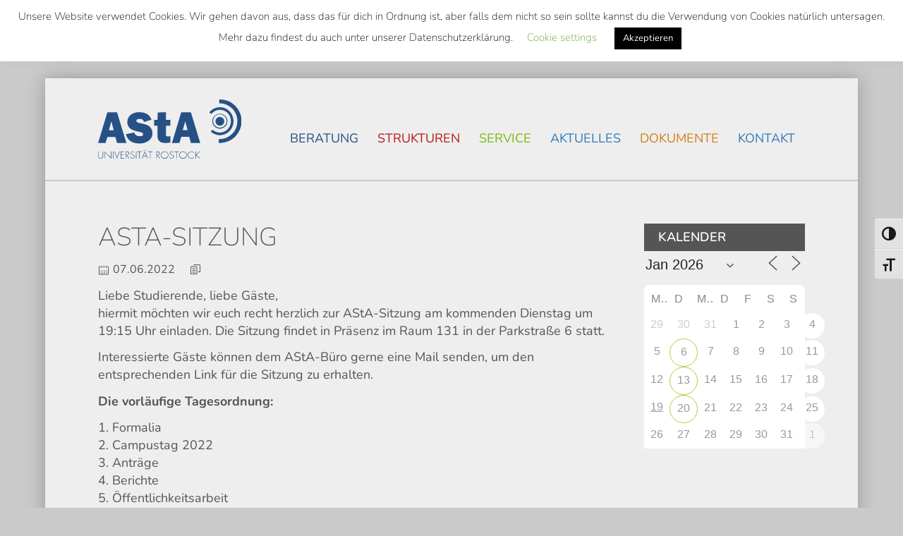

--- FILE ---
content_type: text/html; charset=UTF-8
request_url: https://www.asta-rostock.de/events/asta-sitzung-6-2022-06-07/
body_size: 16903
content:
<!DOCTYPE html>
<html lang="de">
<head>
  <meta charset="UTF-8">
  <meta name="viewport" content="width=device-width, initial-scale=1">
  <title>AStA-Sitzung // AStA Universität Rostock</title>

  <meta name='robots' content='max-image-preview:large' />
<style id='wp-img-auto-sizes-contain-inline-css' type='text/css'>
img:is([sizes=auto i],[sizes^="auto," i]){contain-intrinsic-size:3000px 1500px}
/*# sourceURL=wp-img-auto-sizes-contain-inline-css */
</style>
<link rel='stylesheet' id='css-main-min-css' href='https://www.asta-rostock.de/wp-content/themes/base-2022_08-child/css/main.min.css?c3196e01' type='text/css' media='all' />
<link rel='stylesheet' id='wp-block-library-css' href='https://www.asta-rostock.de/wp-includes/css/dist/block-library/style.min.css?ver=6.9' type='text/css' media='all' />
<style id='global-styles-inline-css' type='text/css'>
:root{--wp--preset--aspect-ratio--square: 1;--wp--preset--aspect-ratio--4-3: 4/3;--wp--preset--aspect-ratio--3-4: 3/4;--wp--preset--aspect-ratio--3-2: 3/2;--wp--preset--aspect-ratio--2-3: 2/3;--wp--preset--aspect-ratio--16-9: 16/9;--wp--preset--aspect-ratio--9-16: 9/16;--wp--preset--color--black: #000000;--wp--preset--color--cyan-bluish-gray: #abb8c3;--wp--preset--color--white: #ffffff;--wp--preset--color--pale-pink: #f78da7;--wp--preset--color--vivid-red: #cf2e2e;--wp--preset--color--luminous-vivid-orange: #ff6900;--wp--preset--color--luminous-vivid-amber: #fcb900;--wp--preset--color--light-green-cyan: #7bdcb5;--wp--preset--color--vivid-green-cyan: #00d084;--wp--preset--color--pale-cyan-blue: #8ed1fc;--wp--preset--color--vivid-cyan-blue: #0693e3;--wp--preset--color--vivid-purple: #9b51e0;--wp--preset--gradient--vivid-cyan-blue-to-vivid-purple: linear-gradient(135deg,rgb(6,147,227) 0%,rgb(155,81,224) 100%);--wp--preset--gradient--light-green-cyan-to-vivid-green-cyan: linear-gradient(135deg,rgb(122,220,180) 0%,rgb(0,208,130) 100%);--wp--preset--gradient--luminous-vivid-amber-to-luminous-vivid-orange: linear-gradient(135deg,rgb(252,185,0) 0%,rgb(255,105,0) 100%);--wp--preset--gradient--luminous-vivid-orange-to-vivid-red: linear-gradient(135deg,rgb(255,105,0) 0%,rgb(207,46,46) 100%);--wp--preset--gradient--very-light-gray-to-cyan-bluish-gray: linear-gradient(135deg,rgb(238,238,238) 0%,rgb(169,184,195) 100%);--wp--preset--gradient--cool-to-warm-spectrum: linear-gradient(135deg,rgb(74,234,220) 0%,rgb(151,120,209) 20%,rgb(207,42,186) 40%,rgb(238,44,130) 60%,rgb(251,105,98) 80%,rgb(254,248,76) 100%);--wp--preset--gradient--blush-light-purple: linear-gradient(135deg,rgb(255,206,236) 0%,rgb(152,150,240) 100%);--wp--preset--gradient--blush-bordeaux: linear-gradient(135deg,rgb(254,205,165) 0%,rgb(254,45,45) 50%,rgb(107,0,62) 100%);--wp--preset--gradient--luminous-dusk: linear-gradient(135deg,rgb(255,203,112) 0%,rgb(199,81,192) 50%,rgb(65,88,208) 100%);--wp--preset--gradient--pale-ocean: linear-gradient(135deg,rgb(255,245,203) 0%,rgb(182,227,212) 50%,rgb(51,167,181) 100%);--wp--preset--gradient--electric-grass: linear-gradient(135deg,rgb(202,248,128) 0%,rgb(113,206,126) 100%);--wp--preset--gradient--midnight: linear-gradient(135deg,rgb(2,3,129) 0%,rgb(40,116,252) 100%);--wp--preset--font-size--small: 13px;--wp--preset--font-size--medium: 20px;--wp--preset--font-size--large: 36px;--wp--preset--font-size--x-large: 42px;--wp--preset--spacing--20: 0.44rem;--wp--preset--spacing--30: 0.67rem;--wp--preset--spacing--40: 1rem;--wp--preset--spacing--50: 1.5rem;--wp--preset--spacing--60: 2.25rem;--wp--preset--spacing--70: 3.38rem;--wp--preset--spacing--80: 5.06rem;--wp--preset--shadow--natural: 6px 6px 9px rgba(0, 0, 0, 0.2);--wp--preset--shadow--deep: 12px 12px 50px rgba(0, 0, 0, 0.4);--wp--preset--shadow--sharp: 6px 6px 0px rgba(0, 0, 0, 0.2);--wp--preset--shadow--outlined: 6px 6px 0px -3px rgb(255, 255, 255), 6px 6px rgb(0, 0, 0);--wp--preset--shadow--crisp: 6px 6px 0px rgb(0, 0, 0);}:where(.is-layout-flex){gap: 0.5em;}:where(.is-layout-grid){gap: 0.5em;}body .is-layout-flex{display: flex;}.is-layout-flex{flex-wrap: wrap;align-items: center;}.is-layout-flex > :is(*, div){margin: 0;}body .is-layout-grid{display: grid;}.is-layout-grid > :is(*, div){margin: 0;}:where(.wp-block-columns.is-layout-flex){gap: 2em;}:where(.wp-block-columns.is-layout-grid){gap: 2em;}:where(.wp-block-post-template.is-layout-flex){gap: 1.25em;}:where(.wp-block-post-template.is-layout-grid){gap: 1.25em;}.has-black-color{color: var(--wp--preset--color--black) !important;}.has-cyan-bluish-gray-color{color: var(--wp--preset--color--cyan-bluish-gray) !important;}.has-white-color{color: var(--wp--preset--color--white) !important;}.has-pale-pink-color{color: var(--wp--preset--color--pale-pink) !important;}.has-vivid-red-color{color: var(--wp--preset--color--vivid-red) !important;}.has-luminous-vivid-orange-color{color: var(--wp--preset--color--luminous-vivid-orange) !important;}.has-luminous-vivid-amber-color{color: var(--wp--preset--color--luminous-vivid-amber) !important;}.has-light-green-cyan-color{color: var(--wp--preset--color--light-green-cyan) !important;}.has-vivid-green-cyan-color{color: var(--wp--preset--color--vivid-green-cyan) !important;}.has-pale-cyan-blue-color{color: var(--wp--preset--color--pale-cyan-blue) !important;}.has-vivid-cyan-blue-color{color: var(--wp--preset--color--vivid-cyan-blue) !important;}.has-vivid-purple-color{color: var(--wp--preset--color--vivid-purple) !important;}.has-black-background-color{background-color: var(--wp--preset--color--black) !important;}.has-cyan-bluish-gray-background-color{background-color: var(--wp--preset--color--cyan-bluish-gray) !important;}.has-white-background-color{background-color: var(--wp--preset--color--white) !important;}.has-pale-pink-background-color{background-color: var(--wp--preset--color--pale-pink) !important;}.has-vivid-red-background-color{background-color: var(--wp--preset--color--vivid-red) !important;}.has-luminous-vivid-orange-background-color{background-color: var(--wp--preset--color--luminous-vivid-orange) !important;}.has-luminous-vivid-amber-background-color{background-color: var(--wp--preset--color--luminous-vivid-amber) !important;}.has-light-green-cyan-background-color{background-color: var(--wp--preset--color--light-green-cyan) !important;}.has-vivid-green-cyan-background-color{background-color: var(--wp--preset--color--vivid-green-cyan) !important;}.has-pale-cyan-blue-background-color{background-color: var(--wp--preset--color--pale-cyan-blue) !important;}.has-vivid-cyan-blue-background-color{background-color: var(--wp--preset--color--vivid-cyan-blue) !important;}.has-vivid-purple-background-color{background-color: var(--wp--preset--color--vivid-purple) !important;}.has-black-border-color{border-color: var(--wp--preset--color--black) !important;}.has-cyan-bluish-gray-border-color{border-color: var(--wp--preset--color--cyan-bluish-gray) !important;}.has-white-border-color{border-color: var(--wp--preset--color--white) !important;}.has-pale-pink-border-color{border-color: var(--wp--preset--color--pale-pink) !important;}.has-vivid-red-border-color{border-color: var(--wp--preset--color--vivid-red) !important;}.has-luminous-vivid-orange-border-color{border-color: var(--wp--preset--color--luminous-vivid-orange) !important;}.has-luminous-vivid-amber-border-color{border-color: var(--wp--preset--color--luminous-vivid-amber) !important;}.has-light-green-cyan-border-color{border-color: var(--wp--preset--color--light-green-cyan) !important;}.has-vivid-green-cyan-border-color{border-color: var(--wp--preset--color--vivid-green-cyan) !important;}.has-pale-cyan-blue-border-color{border-color: var(--wp--preset--color--pale-cyan-blue) !important;}.has-vivid-cyan-blue-border-color{border-color: var(--wp--preset--color--vivid-cyan-blue) !important;}.has-vivid-purple-border-color{border-color: var(--wp--preset--color--vivid-purple) !important;}.has-vivid-cyan-blue-to-vivid-purple-gradient-background{background: var(--wp--preset--gradient--vivid-cyan-blue-to-vivid-purple) !important;}.has-light-green-cyan-to-vivid-green-cyan-gradient-background{background: var(--wp--preset--gradient--light-green-cyan-to-vivid-green-cyan) !important;}.has-luminous-vivid-amber-to-luminous-vivid-orange-gradient-background{background: var(--wp--preset--gradient--luminous-vivid-amber-to-luminous-vivid-orange) !important;}.has-luminous-vivid-orange-to-vivid-red-gradient-background{background: var(--wp--preset--gradient--luminous-vivid-orange-to-vivid-red) !important;}.has-very-light-gray-to-cyan-bluish-gray-gradient-background{background: var(--wp--preset--gradient--very-light-gray-to-cyan-bluish-gray) !important;}.has-cool-to-warm-spectrum-gradient-background{background: var(--wp--preset--gradient--cool-to-warm-spectrum) !important;}.has-blush-light-purple-gradient-background{background: var(--wp--preset--gradient--blush-light-purple) !important;}.has-blush-bordeaux-gradient-background{background: var(--wp--preset--gradient--blush-bordeaux) !important;}.has-luminous-dusk-gradient-background{background: var(--wp--preset--gradient--luminous-dusk) !important;}.has-pale-ocean-gradient-background{background: var(--wp--preset--gradient--pale-ocean) !important;}.has-electric-grass-gradient-background{background: var(--wp--preset--gradient--electric-grass) !important;}.has-midnight-gradient-background{background: var(--wp--preset--gradient--midnight) !important;}.has-small-font-size{font-size: var(--wp--preset--font-size--small) !important;}.has-medium-font-size{font-size: var(--wp--preset--font-size--medium) !important;}.has-large-font-size{font-size: var(--wp--preset--font-size--large) !important;}.has-x-large-font-size{font-size: var(--wp--preset--font-size--x-large) !important;}
/*# sourceURL=global-styles-inline-css */
</style>

<style id='classic-theme-styles-inline-css' type='text/css'>
/*! This file is auto-generated */
.wp-block-button__link{color:#fff;background-color:#32373c;border-radius:9999px;box-shadow:none;text-decoration:none;padding:calc(.667em + 2px) calc(1.333em + 2px);font-size:1.125em}.wp-block-file__button{background:#32373c;color:#fff;text-decoration:none}
/*# sourceURL=/wp-includes/css/classic-themes.min.css */
</style>
<link rel='stylesheet' id='wp-components-css' href='https://www.asta-rostock.de/wp-includes/css/dist/components/style.min.css?ver=6.9' type='text/css' media='all' />
<link rel='stylesheet' id='wp-preferences-css' href='https://www.asta-rostock.de/wp-includes/css/dist/preferences/style.min.css?ver=6.9' type='text/css' media='all' />
<link rel='stylesheet' id='wp-block-editor-css' href='https://www.asta-rostock.de/wp-includes/css/dist/block-editor/style.min.css?ver=6.9' type='text/css' media='all' />
<link rel='stylesheet' id='popup-maker-block-library-style-css' href='https://www.asta-rostock.de/wp-content/plugins/popup-maker/dist/packages/block-library-style.css?ver=dbea705cfafe089d65f1' type='text/css' media='all' />
<link rel='stylesheet' id='wptelegram_widget-public-0-css' href='https://www.asta-rostock.de/wp-content/plugins/wptelegram-widget/assets/build/dist/public-DEib7km8.css' type='text/css' media='all' />
<link rel='stylesheet' id='wptelegram_widget-blocks-0-css' href='https://www.asta-rostock.de/wp-content/plugins/wptelegram-widget/assets/build/dist/blocks-C9ogPNk6.css' type='text/css' media='all' />
<style id='wptelegram_widget-blocks-0-inline-css' type='text/css'>
:root {--wptelegram-widget-join-link-bg-color: #389ce9;--wptelegram-widget-join-link-color: #fff}
/*# sourceURL=wptelegram_widget-blocks-0-inline-css */
</style>
<link rel='stylesheet' id='contact-form-7-css' href='https://www.asta-rostock.de/wp-content/plugins/contact-form-7/includes/css/styles.css?ver=6.1.4' type='text/css' media='all' />
<link rel='stylesheet' id='cookie-law-info-css' href='https://www.asta-rostock.de/wp-content/plugins/cookie-law-info/legacy/public/css/cookie-law-info-public.css?ver=3.3.9.1' type='text/css' media='all' />
<link rel='stylesheet' id='cookie-law-info-gdpr-css' href='https://www.asta-rostock.de/wp-content/plugins/cookie-law-info/legacy/public/css/cookie-law-info-gdpr.css?ver=3.3.9.1' type='text/css' media='all' />
<link rel='stylesheet' id='events-manager-css' href='https://www.asta-rostock.de/wp-content/plugins/events-manager/includes/css/events-manager.min.css?ver=7.2.3.1' type='text/css' media='all' />
<link rel='stylesheet' id='ui-font-css' href='https://www.asta-rostock.de/wp-content/plugins/wp-accessibility/toolbar/fonts/css/a11y-toolbar.css?ver=2.2.6' type='text/css' media='all' />
<link rel='stylesheet' id='wpa-toolbar-css' href='https://www.asta-rostock.de/wp-content/plugins/wp-accessibility/toolbar/css/a11y.css?ver=2.2.6' type='text/css' media='all' />
<link rel='stylesheet' id='ui-fontsize.css-css' href='https://www.asta-rostock.de/wp-content/plugins/wp-accessibility/toolbar/css/a11y-fontsize.css?ver=2.2.6' type='text/css' media='all' />
<style id='ui-fontsize.css-inline-css' type='text/css'>
html { --wpa-font-size: clamp( 24px, 1.5rem, 36px ); --wpa-h1-size : clamp( 48px, 3rem, 72px ); --wpa-h2-size : clamp( 40px, 2.5rem, 60px ); --wpa-h3-size : clamp( 32px, 2rem, 48px ); --wpa-h4-size : clamp( 28px, 1.75rem, 42px ); --wpa-sub-list-size: 1.1em; --wpa-sub-sub-list-size: 1em; } 
/*# sourceURL=ui-fontsize.css-inline-css */
</style>
<link rel='stylesheet' id='wpa-style-css' href='https://www.asta-rostock.de/wp-content/plugins/wp-accessibility/css/wpa-style.css?ver=2.2.6' type='text/css' media='all' />
<style id='wpa-style-inline-css' type='text/css'>
:root { --admin-bar-top : 7px; }
/*# sourceURL=wpa-style-inline-css */
</style>
<link rel='stylesheet' id='wp-fullcalendar-css' href='https://www.asta-rostock.de/wp-content/plugins/wp-fullcalendar/includes/css/main.css?ver=1.6' type='text/css' media='all' />
<link rel='stylesheet' id='wp-fullcalendar-tippy-light-border-css' href='https://www.asta-rostock.de/wp-content/plugins/wp-fullcalendar/includes/css/tippy/light-border.css?ver=1.6' type='text/css' media='all' />
<link rel='stylesheet' id='jquery-ui-css' href='https://www.asta-rostock.de/wp-content/plugins/wp-fullcalendar/includes/css/jquery-ui/start/jquery-ui.min.css?ver=1.6' type='text/css' media='all' />
<link rel='stylesheet' id='jquery-ui-theme-css' href='https://www.asta-rostock.de/wp-content/plugins/wp-fullcalendar/includes/css/jquery-ui/start/theme.css?ver=1.6' type='text/css' media='all' />
<link rel='stylesheet' id='base-2022_08-css' href='https://www.asta-rostock.de/wp-content/themes/base-2022_08/style.css?ver=6.9' type='text/css' media='all' />
<link rel='stylesheet' id='cf7cf-style-css' href='https://www.asta-rostock.de/wp-content/plugins/cf7-conditional-fields/style.css?ver=2.6.7' type='text/css' media='all' />
<link rel='stylesheet' id='wpglobus-css' href='https://www.asta-rostock.de/wp-content/plugins/wpglobus/includes/css/wpglobus.css?ver=3.0.1' type='text/css' media='all' />
<script type="text/javascript" src="https://www.asta-rostock.de/wp-content/themes/base-2022_08-child/js/main.min.js?49082ad9" id="js-main-min-js"></script>
<script type="text/javascript" src="https://www.asta-rostock.de/wp-includes/js/jquery/jquery.min.js?ver=3.7.1" id="jquery-core-js"></script>
<script type="text/javascript" src="https://www.asta-rostock.de/wp-includes/js/jquery/jquery-migrate.min.js?ver=3.4.1" id="jquery-migrate-js"></script>
<script type="text/javascript" id="cookie-law-info-js-extra">
/* <![CDATA[ */
var Cli_Data = {"nn_cookie_ids":[],"cookielist":[],"non_necessary_cookies":[],"ccpaEnabled":"","ccpaRegionBased":"","ccpaBarEnabled":"","strictlyEnabled":["necessary","obligatoire"],"ccpaType":"gdpr","js_blocking":"","custom_integration":"","triggerDomRefresh":"","secure_cookies":""};
var cli_cookiebar_settings = {"animate_speed_hide":"500","animate_speed_show":"500","background":"#FFF","border":"#b1a6a6c2","border_on":"","button_1_button_colour":"#000","button_1_button_hover":"#000000","button_1_link_colour":"#fff","button_1_as_button":"1","button_1_new_win":"","button_2_button_colour":"#333","button_2_button_hover":"#292929","button_2_link_colour":"#444","button_2_as_button":"","button_2_hidebar":"","button_3_button_colour":"#000","button_3_button_hover":"#000000","button_3_link_colour":"#fff","button_3_as_button":"1","button_3_new_win":"","button_4_button_colour":"#000","button_4_button_hover":"#000000","button_4_link_colour":"#62a329","button_4_as_button":"","button_7_button_colour":"#61a229","button_7_button_hover":"#4e8221","button_7_link_colour":"#fff","button_7_as_button":"1","button_7_new_win":"","font_family":"inherit","header_fix":"1","notify_animate_hide":"1","notify_animate_show":"","notify_div_id":"#cookie-law-info-bar","notify_position_horizontal":"left","notify_position_vertical":"top","scroll_close":"","scroll_close_reload":"","accept_close_reload":"","reject_close_reload":"","showagain_tab":"1","showagain_background":"#fff","showagain_border":"#000","showagain_div_id":"#cookie-law-info-again","showagain_x_position":"100px","text":"#000","show_once_yn":"","show_once":"10000","logging_on":"","as_popup":"","popup_overlay":"1","bar_heading_text":"","cookie_bar_as":"banner","popup_showagain_position":"bottom-right","widget_position":"left"};
var log_object = {"ajax_url":"https://www.asta-rostock.de/wp-admin/admin-ajax.php"};
//# sourceURL=cookie-law-info-js-extra
/* ]]> */
</script>
<script type="text/javascript" src="https://www.asta-rostock.de/wp-content/plugins/cookie-law-info/legacy/public/js/cookie-law-info-public.js?ver=3.3.9.1" id="cookie-law-info-js"></script>
<script type="text/javascript" src="https://www.asta-rostock.de/wp-includes/js/jquery/ui/core.min.js?ver=1.13.3" id="jquery-ui-core-js"></script>
<script type="text/javascript" src="https://www.asta-rostock.de/wp-includes/js/jquery/ui/mouse.min.js?ver=1.13.3" id="jquery-ui-mouse-js"></script>
<script type="text/javascript" src="https://www.asta-rostock.de/wp-includes/js/jquery/ui/sortable.min.js?ver=1.13.3" id="jquery-ui-sortable-js"></script>
<script type="text/javascript" src="https://www.asta-rostock.de/wp-includes/js/jquery/ui/datepicker.min.js?ver=1.13.3" id="jquery-ui-datepicker-js"></script>
<script type="text/javascript" id="jquery-ui-datepicker-js-after">
/* <![CDATA[ */
jQuery(function(jQuery){jQuery.datepicker.setDefaults({"closeText":"Schlie\u00dfen","currentText":"Heute","monthNames":["Januar","Februar","M\u00e4rz","April","Mai","Juni","Juli","August","September","Oktober","November","Dezember"],"monthNamesShort":["Jan.","Feb.","M\u00e4rz","Apr.","Mai","Juni","Juli","Aug.","Sep.","Okt.","Nov.","Dez."],"nextText":"Weiter","prevText":"Zur\u00fcck","dayNames":["Sonntag","Montag","Dienstag","Mittwoch","Donnerstag","Freitag","Samstag"],"dayNamesShort":["So.","Mo.","Di.","Mi.","Do.","Fr.","Sa."],"dayNamesMin":["S","M","D","M","D","F","S"],"dateFormat":"d. MM yy","firstDay":1,"isRTL":false});});
//# sourceURL=jquery-ui-datepicker-js-after
/* ]]> */
</script>
<script type="text/javascript" src="https://www.asta-rostock.de/wp-includes/js/jquery/ui/resizable.min.js?ver=1.13.3" id="jquery-ui-resizable-js"></script>
<script type="text/javascript" src="https://www.asta-rostock.de/wp-includes/js/jquery/ui/draggable.min.js?ver=1.13.3" id="jquery-ui-draggable-js"></script>
<script type="text/javascript" src="https://www.asta-rostock.de/wp-includes/js/jquery/ui/controlgroup.min.js?ver=1.13.3" id="jquery-ui-controlgroup-js"></script>
<script type="text/javascript" src="https://www.asta-rostock.de/wp-includes/js/jquery/ui/checkboxradio.min.js?ver=1.13.3" id="jquery-ui-checkboxradio-js"></script>
<script type="text/javascript" src="https://www.asta-rostock.de/wp-includes/js/jquery/ui/button.min.js?ver=1.13.3" id="jquery-ui-button-js"></script>
<script type="text/javascript" src="https://www.asta-rostock.de/wp-includes/js/jquery/ui/dialog.min.js?ver=1.13.3" id="jquery-ui-dialog-js"></script>
<script type="text/javascript" id="events-manager-js-extra">
/* <![CDATA[ */
var EM = {"ajaxurl":"https://www.asta-rostock.de/wp-admin/admin-ajax.php","locationajaxurl":"https://www.asta-rostock.de/wp-admin/admin-ajax.php?action=locations_search","firstDay":"1","locale":"de","dateFormat":"yy-mm-dd","ui_css":"https://www.asta-rostock.de/wp-content/plugins/events-manager/includes/css/jquery-ui/build.min.css","show24hours":"1","is_ssl":"1","autocomplete_limit":"10","calendar":{"breakpoints":{"small":560,"medium":908,"large":false},"month_format":"M Y"},"phone":"","datepicker":{"format":"d.m.Y","locale":"de"},"search":{"breakpoints":{"small":650,"medium":850,"full":false}},"url":"https://www.asta-rostock.de/wp-content/plugins/events-manager","assets":{"input.em-uploader":{"js":{"em-uploader":{"url":"https://www.asta-rostock.de/wp-content/plugins/events-manager/includes/js/em-uploader.js?v=7.2.3.1","event":"em_uploader_ready"}}},".em-event-editor":{"js":{"event-editor":{"url":"https://www.asta-rostock.de/wp-content/plugins/events-manager/includes/js/events-manager-event-editor.js?v=7.2.3.1","event":"em_event_editor_ready"}},"css":{"event-editor":"https://www.asta-rostock.de/wp-content/plugins/events-manager/includes/css/events-manager-event-editor.min.css?v=7.2.3.1"}},".em-recurrence-sets, .em-timezone":{"js":{"luxon":{"url":"luxon/luxon.js?v=7.2.3.1","event":"em_luxon_ready"}}},".em-booking-form, #em-booking-form, .em-booking-recurring, .em-event-booking-form":{"js":{"em-bookings":{"url":"https://www.asta-rostock.de/wp-content/plugins/events-manager/includes/js/bookingsform.js?v=7.2.3.1","event":"em_booking_form_js_loaded"}}},"#em-opt-archetypes":{"js":{"archetypes":"https://www.asta-rostock.de/wp-content/plugins/events-manager/includes/js/admin-archetype-editor.js?v=7.2.3.1","archetypes_ms":"https://www.asta-rostock.de/wp-content/plugins/events-manager/includes/js/admin-archetypes.js?v=7.2.3.1","qs":"qs/qs.js?v=7.2.3.1"}}},"cached":"","google_maps_api":"AIzaSyCHvtGMmxq1jv9jdlYNqTaiV3yDmGnFrK8","txt_search":"Suche","txt_searching":"Suche...","txt_loading":"Wird geladen\u00a0\u2026"};
//# sourceURL=events-manager-js-extra
/* ]]> */
</script>
<script type="text/javascript" src="https://www.asta-rostock.de/wp-content/plugins/events-manager/includes/js/events-manager.js?ver=7.2.3.1" id="events-manager-js"></script>
<script type="text/javascript" src="https://www.asta-rostock.de/wp-content/plugins/events-manager/includes/external/flatpickr/l10n/de.js?ver=7.2.3.1" id="em-flatpickr-localization-js"></script>
<script type="text/javascript" src="https://www.asta-rostock.de/wp-includes/js/jquery/ui/menu.min.js?ver=1.13.3" id="jquery-ui-menu-js"></script>
<script type="text/javascript" src="https://www.asta-rostock.de/wp-includes/js/jquery/ui/selectmenu.min.js?ver=1.13.3" id="jquery-ui-selectmenu-js"></script>
<script type="text/javascript" src="https://www.asta-rostock.de/wp-includes/js/jquery/ui/tooltip.min.js?ver=1.13.3" id="jquery-ui-tooltip-js"></script>
<script type="text/javascript" src="https://www.asta-rostock.de/wp-includes/js/dist/vendor/moment.min.js?ver=2.30.1" id="moment-js"></script>
<script type="text/javascript" id="moment-js-after">
/* <![CDATA[ */
moment.updateLocale( 'de_DE', {"months":["Januar","Februar","M\u00e4rz","April","Mai","Juni","Juli","August","September","Oktober","November","Dezember"],"monthsShort":["Jan.","Feb.","M\u00e4rz","Apr.","Mai","Juni","Juli","Aug.","Sep.","Okt.","Nov.","Dez."],"weekdays":["Sonntag","Montag","Dienstag","Mittwoch","Donnerstag","Freitag","Samstag"],"weekdaysShort":["So.","Mo.","Di.","Mi.","Do.","Fr.","Sa."],"week":{"dow":1},"longDateFormat":{"LT":"G:i","LTS":null,"L":null,"LL":"j. F Y","LLL":"j. F Y, G:i","LLLL":null}} );
//# sourceURL=moment-js-after
/* ]]> */
</script>
<script type="text/javascript" id="wp-fullcalendar-js-extra">
/* <![CDATA[ */
var WPFC = {"ajaxurl":"https://www.asta-rostock.de/wp-admin/admin-ajax.php?action=WP_FullCalendar","firstDay":"1","wpfc_theme":"jquery-ui","wpfc_limit":"5","wpfc_limit_txt":"more ...","timeFormat":"h(:mm)A","defaultView":"month","weekends":"true","header":{"left":"prev,next today","center":"title","right":"month,basicWeek,basicDay"},"wpfc_qtips":"1","tippy_theme":"light-border","tippy_placement":"auto","tippy_loading":"Loading..."};
//# sourceURL=wp-fullcalendar-js-extra
/* ]]> */
</script>
<script type="text/javascript" src="https://www.asta-rostock.de/wp-content/plugins/wp-fullcalendar/includes/js/main.js?ver=1.6" id="wp-fullcalendar-js"></script>
<script type="text/javascript" id="utils-js-extra">
/* <![CDATA[ */
var userSettings = {"url":"/","uid":"0","time":"1768801222","secure":"1"};
//# sourceURL=utils-js-extra
/* ]]> */
</script>
<script type="text/javascript" src="https://www.asta-rostock.de/wp-includes/js/utils.min.js?ver=6.9" id="utils-js"></script>
<link rel="https://api.w.org/" href="https://www.asta-rostock.de/wp-json/" /><link rel="canonical" href="https://www.asta-rostock.de/events/asta-sitzung-6-2022-06-07/" />
<link rel='shortlink' href='https://www.asta-rostock.de/?p=9655' />
<link type="text/css" rel="stylesheet" href="https://www.asta-rostock.de/wp-content/plugins/category-specific-rss-feed-menu/wp_cat_rss_style.css" />
			<style media="screen">
				.wpglobus_flag_de{background-image:url(https://www.asta-rostock.de/wp-content/plugins/wpglobus/flags/de.png)}
.wpglobus_flag_en{background-image:url(https://www.asta-rostock.de/wp-content/plugins/wpglobus/flags/us.png)}
			</style>
			<link rel="alternate" hreflang="de-DE" href="https://www.asta-rostock.de/events/asta-sitzung-6-2022-06-07/" /><link rel="alternate" hreflang="en-US" href="https://www.asta-rostock.de/en/events/asta-sitzung-6-2022-06-07/" />  <link rel="shortcut icon" type="image/x-icon" href="https://www.asta-rostock.de/wp-content/themes/base-2022_08-child/img/favicon.ico">
  <link rel="icon" type="image/x-icon" href="https://www.asta-rostock.de/wp-content/themes/base-2022_08-child/img/favicon.ico">
  <link rel="apple-touch-icon" href="https://www.asta-rostock.de/wp-content/themes/base-2022_08-child/img/touch-icon-precomposed.png">
</head>
<body class="wp-singular event-template-default single single-event postid-9655 wp-theme-base-2022_08 wp-child-theme-base-2022_08-child">
    <a href="#main-content" class="sr-only sr-only-focusable">Skip to main content</a>
    <!-- Above -->
    <div id="above" class="hidden-sm hidden-xs" role="navigation">
        <div class="container-fluid">
            <div class="row">
                <div class="col-sm-12">
                    <div class="search">
                        
	<form role="search" method="get" id="searchform" class="searchform" action="https://www.asta-rostock.de/ ">
		<div class="input-group">
			<label class="sr-only">Suche / Search</label>
			<input type="text" class="search-field form-control" name="s" value="" placeholder="Suche">
			<span class="input-group-btn">
				<button class="btn btn-default" type="submit"> <div data-icon="W" class="eicon"></div></button>
			</span>
		</div>
	</form>

                    </div>
                    <div id="top-menu" class="hidden-xs pull-right"><ul id="top-menu" class="nav nav-pills"><li id="menu-item-14943" class="menu-item menu-item-type-post_type menu-item-object-page menu-item-14943"><a href="https://www.asta-rostock.de/semesterticket-bundesweit/" title="{:de}Semesterticket als bundesweites Ticket{:}{:en}Nationwide Semester Ticket{:} // AStA Universität Rostock">Semesterticket als bundesweites Ticket</a></li>
<li id="menu-item-8209" class="menu-item menu-item-type-post_type menu-item-object-page menu-item-8209"><a href="https://www.asta-rostock.de/beratung/wohnsituation-in-rostock/" title="Beratung // {:de}Wohnsituation in Rostock{:}{:en}Housing situation in Rostock{:} // AStA Universität Rostock">Wohnsituation in Rostock</a></li>
<li id="menu-item-30" class="menu-item menu-item-type-post_type menu-item-object-page current_page_parent menu-item-30"><a href="https://www.asta-rostock.de/aktuelles/" title="{:de}Aktuelles{:}{:en}News{:} // AStA Universität Rostock">Aktuelles</a></li>
<li id="menu-item-9999999999" class="menu-item menu-item-type-custom menu-item-object-custom menu_item_wpglobus_menu_switch wpglobus-selector-link wpglobus-current-language menu-item-9999999999"><a href="https://www.asta-rostock.de/events/asta-sitzung-6-2022-06-07/" title="&lt;span class=&quot;wpglobus_flag wpglobus_language_name wpglobus_flag_de&quot;&gt;&lt;/span&gt; // AStA Universität Rostock"><span class="wpglobus_flag wpglobus_language_name wpglobus_flag_de"></span></a>
<ul class="sub-menu">
	<li id="menu-item-wpglobus_menu_switch_en" class="menu-item menu-item-type-custom menu-item-object-custom sub_menu_item_wpglobus_menu_switch wpglobus-selector-link menu-item-wpglobus_menu_switch_en"><a href="https://www.asta-rostock.de/en/events/asta-sitzung-6-2022-06-07/" title="&lt;span class=&quot;wpglobus_flag wpglobus_language_name wpglobus_flag_en&quot;&gt;&lt;/span&gt; // AStA Universität Rostock"><span class="wpglobus_flag wpglobus_language_name wpglobus_flag_en"></span></a></li>
</ul>
</li>
</ul></div>                </div>
            </div>
        </div>
    </div>
    <!-- Wrapper -->
    <div id="wrapper">
        <header id="main-header">
            <div class="container-fluid">
                <div class="row">
                    <h1 id="main-header-left" class="h2 col-xs-9 col-sm-3">
                        <a href="https://www.asta-rostock.de/" title="AStA Universität Rostock">
                            <img src="https://www.asta-rostock.de/wp-content/themes/base-2022_08-child/img/asta-logo-2022.svg" alt="AStA Universität Rostock">
                        </a>
                    </h1>

                <div id="main-header-right" class="col-xs-3 col-sm-9" role="navigation">
                                        <button id="off-canvas-button" class="visible-xs visible-sm off-canvas-toggle" type="button">
                        <span class="icon-bar"></span>
                        <span class="icon-bar"></span>
                        <span class="icon-bar"></span>
                        <span class="icon-bar"></span>
                        <span class="sr-only">Toggle navigation</span>
                    </button>
                    
                    <div id="header-menu-outer" class="hidden-xs hidden-sm"><ul id="header-menu" class="nav-justified"><li id="menu-item-28" class="blau menu-item menu-item-type-post_type menu-item-object-page menu-item-has-children menu-item-28"><a href="https://www.asta-rostock.de/beratung/" title="{:de}Beratung{:}{:en}Advice{:} // AStA Universität Rostock">Beratung</a>
<ul class="sub-menu">
	<li id="menu-item-8208" class="menu-item menu-item-type-post_type menu-item-object-page menu-item-8208"><a href="https://www.asta-rostock.de/beratung/wohnsituation-in-rostock/" title="Beratung // Wohnsituation in Rostock // AStA Universität Rostock">Wohnsituation in Rostock</a></li>
	<li id="menu-item-42" class="menu-item menu-item-type-post_type menu-item-object-page menu-item-42"><a href="https://www.asta-rostock.de/beratung/studieren-mit-kind/" title="Beratung // {:de}Studieren mit Kind{:}{:en}Studying as a Parent{:} // AStA Universität Rostock">Studieren mit Kind</a></li>
	<li id="menu-item-118" class="menu-item menu-item-type-post_type menu-item-object-page menu-item-118"><a href="https://www.asta-rostock.de/beratung/studium-bama/" title="Beratung // {:de}Studium BA/MA/LA{:}{:en}Study BA/MA/LA{:} // AStA Universität Rostock">Studium BA/MA/LA</a></li>
	<li id="menu-item-14299" class="menu-item menu-item-type-post_type menu-item-object-page menu-item-14299"><a href="https://www.asta-rostock.de/referat-fuer-antidiskriminierung-und-vielfalt/" title="{:de}Antidiskriminierung{:}{:en}Anti-Discrimination{:} // AStA Universität Rostock">Antidiskriminierung</a></li>
	<li id="menu-item-9134" class="menu-item menu-item-type-post_type menu-item-object-page menu-item-9134"><a href="https://www.asta-rostock.de/beratung/informationen-zu-schwangerschaftsabbruechen/" title="Beratung // {:de}Schwangerschafts-&lt;br/&gt; abbrüche{:}{:en}Abortions{:} // AStA Universität Rostock">Schwangerschafts-<br/> abbrüche</a></li>
	<li id="menu-item-12824" class="menu-item menu-item-type-post_type menu-item-object-page menu-item-12824"><a href="https://www.asta-rostock.de/beratung/tvstud/" title="Beratung // TVStud // AStA Universität Rostock">TVStud</a></li>
	<li id="menu-item-19433" class="menu-item menu-item-type-post_type menu-item-object-page menu-item-19433"><a href="https://www.asta-rostock.de/beratung/bundestagswahl/" title="Beratung // Bundestagswahl // AStA Universität Rostock">Bundestagswahl</a></li>
</ul>
</li>
<li id="menu-item-27" class="rot menu-item menu-item-type-post_type menu-item-object-page menu-item-has-children menu-item-27"><a href="https://www.asta-rostock.de/mitmachen/" title="{:de}Strukturen{:}{:en}structures{:} // AStA Universität Rostock">Strukturen</a>
<ul class="sub-menu">
	<li id="menu-item-70" class="menu-item menu-item-type-post_type menu-item-object-page menu-item-70"><a href="https://www.asta-rostock.de/mitmachen/asta/" title="Mitmachen // AStA // AStA Universität Rostock">AStA</a></li>
	<li id="menu-item-102" class="menu-item menu-item-type-post_type menu-item-object-page menu-item-102"><a href="https://www.asta-rostock.de/mitmachen/stura/" title="Mitmachen // StuRa // AStA Universität Rostock">StuRa</a></li>
	<li id="menu-item-101" class="menu-item menu-item-type-post_type menu-item-object-page menu-item-101"><a href="https://www.asta-rostock.de/mitmachen/studentisches-prorektorat/" title="Mitmachen // {:de}Studentisches Prorektorat{:}{:en}Students’ Prorector{:} // AStA Universität Rostock">Studentisches Prorektorat</a></li>
	<li id="menu-item-14721" class="menu-item menu-item-type-post_type menu-item-object-page menu-item-14721"><a href="https://www.asta-rostock.de/mitmachen/senat-und-konzil/" title="Mitmachen // Senat und Konzil // AStA Universität Rostock">Senat und Konzil</a></li>
	<li id="menu-item-13023" class="menu-item menu-item-type-post_type menu-item-object-page menu-item-13023"><a href="https://www.asta-rostock.de/mitmachen/stura-ausschuesse/" title="Mitmachen // {:de}StuRa-Ausschüsse{:}{:en}StuRa Committees{:} // AStA Universität Rostock">StuRa-Ausschüsse</a></li>
	<li id="menu-item-100" class="menu-item menu-item-type-post_type menu-item-object-page menu-item-100"><a href="https://www.asta-rostock.de/mitmachen/fsr/" title="Mitmachen // {:de}Fachschafts­räte{:}{:en}Student Representatives{:} // AStA Universität Rostock">Fachschafts­räte</a></li>
	<li id="menu-item-721" class="menu-item menu-item-type-post_type menu-item-object-page menu-item-721"><a href="https://www.asta-rostock.de/mitmachen/fsrk/" title="Mitmachen // {:de}FSRK{:}{:en}Conference of Student Representatives{:} // AStA Universität Rostock">FSRK</a></li>
	<li id="menu-item-99" class="menu-item menu-item-type-post_type menu-item-object-page menu-item-99"><a href="https://www.asta-rostock.de/mitmachen/slk/" title="Mitmachen // {:de}SLK{:}{:en}Students’ Conference of Teaching Professions{:} // AStA Universität Rostock">SLK</a></li>
	<li id="menu-item-16595" class="menu-item menu-item-type-post_type menu-item-object-page menu-item-16595"><a href="https://www.asta-rostock.de/mitmachen/hochschulgruppen/" title="Mitmachen // Hochschulgruppen // AStA Universität Rostock">Hochschulgruppen</a></li>
	<li id="menu-item-96" class="menu-item menu-item-type-post_type menu-item-object-page menu-item-96"><a href="https://www.asta-rostock.de/mitmachen/heuler/" title="Mitmachen // Heuler // AStA Universität Rostock">Heuler</a></li>
	<li id="menu-item-11828" class="menu-item menu-item-type-post_type menu-item-object-page menu-item-11828"><a href="https://www.asta-rostock.de/mitmachen/medienrat/" title="Mitmachen // Medienrat // AStA Universität Rostock">Medienrat</a></li>
	<li id="menu-item-11006" class="menu-item menu-item-type-custom menu-item-object-custom menu-item-11006"><a href="https://www.lks-mv.de" title="LKS MV // AStA Universität Rostock">LKS MV</a></li>
</ul>
</li>
<li id="menu-item-26" class="gruen menu-item menu-item-type-post_type menu-item-object-page menu-item-has-children menu-item-26"><a href="https://www.asta-rostock.de/ausleihen/" title="{:de}Service{:}{:en}Service{:} // AStA Universität Rostock">Service</a>
<ul class="sub-menu">
	<li id="menu-item-15050" class="menu-item menu-item-type-post_type menu-item-object-page menu-item-15050"><a href="https://www.asta-rostock.de/ausleihen/" title="{:de}Ausleihen{:}{:en}Borrow{:} // AStA Universität Rostock">Ausleihen</a></li>
	<li id="menu-item-350" class="menu-item menu-item-type-post_type menu-item-object-page menu-item-350"><a href="https://www.asta-rostock.de/ausleihen/anfrageformular/" title="AStA-Inventar ausleihen // {:de}Ausleihe Anfrageformular{:}{:en}Borrow inquiry form{:} // AStA Universität Rostock">Ausleihe Anfrageformular</a></li>
	<li id="menu-item-13383" class="menu-item menu-item-type-post_type menu-item-object-page menu-item-13383"><a href="https://www.asta-rostock.de/veranstaltungen/veranstaltung-einreichen/" title="Veranstaltungen // {:de}Veranstaltung einreichen{:}{:en}Submit event{:} // AStA Universität Rostock">Veranstaltung einreichen</a></li>
</ul>
</li>
<li id="menu-item-18949" class="menu-item menu-item-type-post_type menu-item-object-page current_page_parent menu-item-18949"><a href="https://www.asta-rostock.de/aktuelles/" title="Aktuelles // AStA Universität Rostock">Aktuelles</a></li>
<li id="menu-item-486" class="orange menu-item menu-item-type-post_type menu-item-object-page menu-item-has-children menu-item-486"><a href="https://www.asta-rostock.de/downloads-und-formulare/" title="{:de}Dokumente{:}{:en}Documents{:} // AStA Universität Rostock">Dokumente</a>
<ul class="sub-menu">
	<li id="menu-item-25" class="orange menu-item menu-item-type-post_type menu-item-object-page menu-item-25"><a href="https://www.asta-rostock.de/downloads-und-formulare/downloads/" title="Downloads // {:de}Anträge &amp; Formulare{:}{:en}Applications and forms{:} // AStA Universität Rostock">Anträge &#038; Formulare</a></li>
	<li id="menu-item-15009" class="menu-item menu-item-type-post_type menu-item-object-page menu-item-15009"><a href="https://www.asta-rostock.de/downloads-und-formulare/rueckerstattung/" title="Downloads // {:de}Anträge zur Rückerstattung{:}{:en}Applications for reimbursement{:} // AStA Universität Rostock">Anträge zur Rückerstattung</a></li>
	<li id="menu-item-385" class="menu-item menu-item-type-post_type menu-item-object-page menu-item-385"><a href="https://www.asta-rostock.de/downloads-und-formulare/logos/" title="Downloads // Logos // AStA Universität Rostock">Logos</a></li>
	<li id="menu-item-423" class="menu-item menu-item-type-post_type menu-item-object-page menu-item-423"><a href="https://www.asta-rostock.de/downloads-und-formulare/satzungen/" title="Downloads // {:de}Satzungen{:}{:en}Statutes{:} // AStA Universität Rostock">Satzungen</a></li>
</ul>
</li>
<li id="menu-item-2248" class="menu-item menu-item-type-post_type menu-item-object-page menu-item-2248"><a href="https://www.asta-rostock.de/kontakt/" title="{:de}Kontakt{:}{:en}Contact Us{:} // AStA Universität Rostock">Kontakt</a></li>
</ul></div>                </div>
            </div>
        </div>
    </header>

<main id="main-content" role="main">


	<div id="m-top" class="container-fluid ">

		<div class="row">

			

			<div id="left-content" class="col-md-9 col-sm-8">

				<div id="contentarea">

					
				
						
				<article class="event-item content-item">

					<header>			
												<h1>	
														AStA-Sitzung										</h1>
				<div class="meta">
					<div class="date">
						<div data-icon="@" class="eicon"></div>07.06.2022					</div>
					<div class="category-meta">
						<div data-icon="E" class="eicon"></div> 					</div>
				</div>

			</header>

			<div class="clearfix">
								<p>Liebe Studierende, liebe Gäste,<br />
hiermit möchten wir euch recht herzlich zur AStA-Sitzung am kommenden Dienstag um 19:15 Uhr einladen. Die Sitzung findet in Präsenz im Raum 131 in der Parkstraße 6 statt.</p>
<p>Interessierte Gäste können dem AStA-Büro gerne eine Mail senden, um den entsprechenden Link für die Sitzung zu erhalten.</p>
<p><strong>Die vorläufige Tagesordnung:</strong></p>
<p> 1. Formalia<br />
    2. Campustag 2022<br />
    3. Anträge<br />
    4. Berichte<br />
    5. Öffentlichkeitsarbeit<br />
    6. StuRa- Vor- und Nachbereitung<br />
    7. „Ist was?“-Runde<br />
    8. Sonstiges </p>
<p>Mit freundlichen Grüßen</p>
<p>AStA Universität Rostock</p>

				<!-- Komplexer Inhalt -->

				</div>

						<footer class="hidden">
				<p>
					Posted by astabuero					on <time datetime="2022-06-07 19:15">7. Juni 2022</time>
					in 				</p>
						</footer>
	
</article>



</div>
</div>
<div id="side-nav" class="col-sm-4 col-md-3">
	<div id="em_calendar-2" class="widget widget_em_calendar"><h4 class="widgettitle">Kalender</h4>		<div class="em em-view-container" id="em-view-1500900060" data-view="calendar">
			<div class="em pixelbones em-calendar preview-modal responsive-dateclick-modal size-small this-month" data-scope="all" data-preview-tooltips-trigger="" id="em-calendar-1500900060" data-view-id="1500900060" data-view-type="calendar" data-month="01" data-year="2026" data-timezone="">
	<section class="em-cal-nav em-cal-nav-normal">
			<div class="month input">
					<form action="" method="get">
				<input type="month" class="em-month-picker" value="2026-01" data-month-value="Jan. 2026">
				<span class="toggle"></span>
			</form>
			</div>
			<div class="month-nav input">
		<a class="em-calnav em-calnav-prev" href="/events/asta-sitzung-6-2022-06-07/?mo=12&#038;yr=2025" data-disabled="0" >
			<svg viewBox="0 0 15 15" xmlns="http://www.w3.org/2000/svg"><path d="M10 14L3 7.5L10 1" stroke="#555" stroke-linecap="square"></path></svg>
		</a>
					<a href="" class="em-calnav-today button button-secondary size-large size-medium is-today" >
				Heute			</a>
				<a class="em-calnav em-calnav-next" href="/events/asta-sitzung-6-2022-06-07/?mo=2&#038;yr=2026" data-disabled="0" >
			<svg viewBox="0 0 15 15" xmlns="http://www.w3.org/2000/svg"><path d="M5 14L12 7.5L5 1" stroke="#555" stroke-linecap="square"></path></svg>
		</a>
	</div>
	</section><section class="em-cal-head em-cal-week-days em-cal-days size-large">
			<div class="em-cal-day em-cal-col-0">Mo.</div>
				<div class="em-cal-day em-cal-col-1">Di.</div>
				<div class="em-cal-day em-cal-col-2">Mi.</div>
				<div class="em-cal-day em-cal-col-3">Do.</div>
				<div class="em-cal-day em-cal-col-4">Fr.</div>
				<div class="em-cal-day em-cal-col-5">Sa.</div>
				<div class="em-cal-day em-cal-col-6">So.</div>
		</section>
<section class="em-cal-head em-cal-week-days em-cal-days size-small size-medium">
			<div class="em-cal-day em-cal-col-0">M</div>
				<div class="em-cal-day em-cal-col-1">D</div>
				<div class="em-cal-day em-cal-col-2">M</div>
				<div class="em-cal-day em-cal-col-3">D</div>
				<div class="em-cal-day em-cal-col-4">F</div>
				<div class="em-cal-day em-cal-col-5">S</div>
				<div class="em-cal-day em-cal-col-6">S</div>
		</section><section class="em-cal-body em-cal-days event-style-pill even-aspect">
			<div class="eventless-pre em-cal-day em-cal-col-1">
							<div class="em-cal-day-date">
					<span>29</span>
				</div>
					</div>
				<div class="eventless-pre em-cal-day em-cal-col-2">
							<div class="em-cal-day-date">
					<span>30</span>
				</div>
					</div>
				<div class="eventless-pre em-cal-day em-cal-col-3">
							<div class="em-cal-day-date">
					<span>31</span>
				</div>
					</div>
				<div class="eventless em-cal-day em-cal-col-4">
							<div class="em-cal-day-date">
					<span>1</span>
				</div>
					</div>
				<div class="eventless em-cal-day em-cal-col-5">
							<div class="em-cal-day-date">
					<span>2</span>
				</div>
					</div>
				<div class="eventless em-cal-day em-cal-col-6">
							<div class="em-cal-day-date">
					<span>3</span>
				</div>
					</div>
				<div class="eventless em-cal-day em-cal-col-7">
							<div class="em-cal-day-date">
					<span>4</span>
				</div>
					</div>
				<div class="eventless em-cal-day em-cal-col-1">
							<div class="em-cal-day-date">
					<span>5</span>
				</div>
					</div>
				<div class="eventful eventful em-cal-day em-cal-col-2">
							<div class="em-cal-day-date colored" data-date="2026-01-06" data-timestamp="1767657600" >
					<a href="https://www.asta-rostock.de/events/asta-sitzung-126/" title="AStA-Sitzung">6</a>
									</div>
										<div class="em-cal-event" style="--event-background-color:#a8d144;;--event-border-color:#a8d144;;--event-color:#fff;" data-event-url="https://www.asta-rostock.de/events/asta-sitzung-126/" data-event-id="2911">
							<div>12:00 AM - <a href="https://www.asta-rostock.de/events/asta-sitzung-126/">AStA-Sitzung</a></div>
						</div>
											<span class="date-day-colors" data-colors="[&quot;#a8d144&quot;]"></span>
												
					</div>
				<div class="eventless em-cal-day em-cal-col-3">
							<div class="em-cal-day-date">
					<span>7</span>
				</div>
					</div>
				<div class="eventless em-cal-day em-cal-col-4">
							<div class="em-cal-day-date">
					<span>8</span>
				</div>
					</div>
				<div class="eventless em-cal-day em-cal-col-5">
							<div class="em-cal-day-date">
					<span>9</span>
				</div>
					</div>
				<div class="eventless em-cal-day em-cal-col-6">
							<div class="em-cal-day-date">
					<span>10</span>
				</div>
					</div>
				<div class="eventless em-cal-day em-cal-col-7">
							<div class="em-cal-day-date">
					<span>11</span>
				</div>
					</div>
				<div class="eventless em-cal-day em-cal-col-1">
							<div class="em-cal-day-date">
					<span>12</span>
				</div>
					</div>
				<div class="eventful eventful em-cal-day em-cal-col-2">
							<div class="em-cal-day-date colored" data-date="2026-01-13" data-timestamp="1768262400" >
					<a href="https://www.asta-rostock.de/events/asta-sitzung-127/" title="AStA-Sitzung">13</a>
									</div>
										<div class="em-cal-event" style="--event-background-color:#a8d144;;--event-border-color:#a8d144;;--event-color:#fff;" data-event-url="https://www.asta-rostock.de/events/asta-sitzung-127/" data-event-id="2912">
							<div>12:00 AM - <a href="https://www.asta-rostock.de/events/asta-sitzung-127/">AStA-Sitzung</a></div>
						</div>
											<span class="date-day-colors" data-colors="[&quot;#a8d144&quot;]"></span>
												
					</div>
				<div class="eventless em-cal-day em-cal-col-3">
							<div class="em-cal-day-date">
					<span>14</span>
				</div>
					</div>
				<div class="eventless em-cal-day em-cal-col-4">
							<div class="em-cal-day-date">
					<span>15</span>
				</div>
					</div>
				<div class="eventless em-cal-day em-cal-col-5">
							<div class="em-cal-day-date">
					<span>16</span>
				</div>
					</div>
				<div class="eventless em-cal-day em-cal-col-6">
							<div class="em-cal-day-date">
					<span>17</span>
				</div>
					</div>
				<div class="eventless em-cal-day em-cal-col-7">
							<div class="em-cal-day-date">
					<span>18</span>
				</div>
					</div>
				<div class="eventless-today em-cal-day em-cal-col-1">
							<div class="em-cal-day-date">
					<span>19</span>
				</div>
					</div>
				<div class="eventful eventful em-cal-day em-cal-col-2">
							<div class="em-cal-day-date colored" data-date="2026-01-20" data-timestamp="1768867200" >
					<a href="https://www.asta-rostock.de/events/asta-sitzung-128/" title="AStA-Sitzung">20</a>
									</div>
										<div class="em-cal-event" style="--event-background-color:#a8d144;;--event-border-color:#a8d144;;--event-color:#fff;" data-event-url="https://www.asta-rostock.de/events/asta-sitzung-128/" data-event-id="2913">
							<div>12:00 AM - <a href="https://www.asta-rostock.de/events/asta-sitzung-128/">AStA-Sitzung</a></div>
						</div>
											<span class="date-day-colors" data-colors="[&quot;#a8d144&quot;]"></span>
												
					</div>
				<div class="eventless em-cal-day em-cal-col-3">
							<div class="em-cal-day-date">
					<span>21</span>
				</div>
					</div>
				<div class="eventless em-cal-day em-cal-col-4">
							<div class="em-cal-day-date">
					<span>22</span>
				</div>
					</div>
				<div class="eventless em-cal-day em-cal-col-5">
							<div class="em-cal-day-date">
					<span>23</span>
				</div>
					</div>
				<div class="eventless em-cal-day em-cal-col-6">
							<div class="em-cal-day-date">
					<span>24</span>
				</div>
					</div>
				<div class="eventless em-cal-day em-cal-col-7">
							<div class="em-cal-day-date">
					<span>25</span>
				</div>
					</div>
				<div class="eventless em-cal-day em-cal-col-1">
							<div class="em-cal-day-date">
					<span>26</span>
				</div>
					</div>
				<div class="eventless em-cal-day em-cal-col-2">
							<div class="em-cal-day-date">
					<span>27</span>
				</div>
					</div>
				<div class="eventless em-cal-day em-cal-col-3">
							<div class="em-cal-day-date">
					<span>28</span>
				</div>
					</div>
				<div class="eventless em-cal-day em-cal-col-4">
							<div class="em-cal-day-date">
					<span>29</span>
				</div>
					</div>
				<div class="eventless em-cal-day em-cal-col-5">
							<div class="em-cal-day-date">
					<span>30</span>
				</div>
					</div>
				<div class="eventless em-cal-day em-cal-col-6">
							<div class="em-cal-day-date">
					<span>31</span>
				</div>
					</div>
				<div class="eventless-post em-cal-day em-cal-col-7">
							<div class="em-cal-day-date">
					<span>1</span>
				</div>
					</div>
		</section><section class="em-cal-events-content" id="em-cal-events-content-1500900060">
								<div class="em pixelbones em-calendar-preview em-modal em-cal-event-content" data-event-id="2911" data-parent="em-cal-events-content-1500900060">
	<div class="em-modal-popup">
		<header>
			<a class="em-close-modal"></a><!-- close modal -->
			<div class="em-modal-title">
				<a href="https://www.asta-rostock.de/events/asta-sitzung-126/">AStA-Sitzung</a>			</div>
		</header>
		<div class="em-modal-content">
			<div class="em pixelbones em-calendar-preview em-list em-events-list">
	<div class="em-event em-item" style="--default-border:#a8d144;">
		<div class="em-item-image has-placeholder">
			
			
			<div class="em-item-image-placeholder">
				<div class="date">
					<span class="day">06</span>
					<span class="month">Jan.</span>
				</div>
			</div>
			
		</div>
		<div class="em-item-info">
			<div class="em-event-meta em-item-meta">
				<div class="em-item-meta-line em-event-date em-event-meta-datetime">
					<span class="em-icon-calendar em-icon"></span>
					06.01.2026&nbsp;&nbsp;&nbsp;&nbsp;
				</div>
				<div class="em-item-meta-line em-event-time em-event-meta-datetime">
					<span class="em-icon-clock em-icon"></span>
					0:00
				</div>
				
				
				<div class="em-item-meta-line em-event-location">
					<span class="em-icon-location em-icon"></span>
					<a href="https://www.asta-rostock.de/locations/raum-131-parkstrasse-6-gruenes-ungeheuer/">Raum 131, Parkstraße 6 - Grünes Ungeheuer</a>
				</div>
				
				
				
				<div class="em-item-meta-line em-item-taxonomy em-event-categories">
					<span class="em-icon-category em-icon"></span>
					<div>	<ul class="event-categories">
					<li><a href="https://www.asta-rostock.de/events/categories/asta-sitzung/">AStA-SITZUNG</a></li>
			</ul>
	</div>
				</div>
				
				
			</div>
			<div class="em-item-desc">
				Die Sitzung findet um 19:15 Uhr in Präsenz im Raum 131 in der Parkstraße 6 statt. The meeting will take place at 7:15 p.m. in [...]
			</div>
			<div class="em-item-actions input">
				<a class="em-item-read-more button" href="https://www.asta-rostock.de/events/asta-sitzung-126/">Weitere Informationen</a>
				
			</div>
		</div>
	</div>
</div>		</div><!-- content -->
	
	</div><!-- modal -->
</div>					<div class="em pixelbones em-calendar-preview em-modal em-cal-event-content" data-event-id="2912" data-parent="em-cal-events-content-1500900060">
	<div class="em-modal-popup">
		<header>
			<a class="em-close-modal"></a><!-- close modal -->
			<div class="em-modal-title">
				<a href="https://www.asta-rostock.de/events/asta-sitzung-127/">AStA-Sitzung</a>			</div>
		</header>
		<div class="em-modal-content">
			<div class="em pixelbones em-calendar-preview em-list em-events-list">
	<div class="em-event em-item" style="--default-border:#a8d144;">
		<div class="em-item-image has-placeholder">
			
			
			<div class="em-item-image-placeholder">
				<div class="date">
					<span class="day">13</span>
					<span class="month">Jan.</span>
				</div>
			</div>
			
		</div>
		<div class="em-item-info">
			<div class="em-event-meta em-item-meta">
				<div class="em-item-meta-line em-event-date em-event-meta-datetime">
					<span class="em-icon-calendar em-icon"></span>
					13.01.2026&nbsp;&nbsp;&nbsp;&nbsp;
				</div>
				<div class="em-item-meta-line em-event-time em-event-meta-datetime">
					<span class="em-icon-clock em-icon"></span>
					0:00
				</div>
				
				
				<div class="em-item-meta-line em-event-location">
					<span class="em-icon-location em-icon"></span>
					<a href="https://www.asta-rostock.de/locations/raum-131-parkstrasse-6-gruenes-ungeheuer/">Raum 131, Parkstraße 6 - Grünes Ungeheuer</a>
				</div>
				
				
				
				<div class="em-item-meta-line em-item-taxonomy em-event-categories">
					<span class="em-icon-category em-icon"></span>
					<div>	<ul class="event-categories">
					<li><a href="https://www.asta-rostock.de/events/categories/asta-sitzung/">AStA-SITZUNG</a></li>
			</ul>
	</div>
				</div>
				
				
			</div>
			<div class="em-item-desc">
				Die Sitzung findet um 19:15 Uhr in Präsenz im Raum 131 in der Parkstraße 6 statt. The meeting will take place at 7:15 p.m. in [...]
			</div>
			<div class="em-item-actions input">
				<a class="em-item-read-more button" href="https://www.asta-rostock.de/events/asta-sitzung-127/">Weitere Informationen</a>
				
			</div>
		</div>
	</div>
</div>		</div><!-- content -->
	
	</div><!-- modal -->
</div>					<div class="em pixelbones em-calendar-preview em-modal em-cal-event-content" data-event-id="2913" data-parent="em-cal-events-content-1500900060">
	<div class="em-modal-popup">
		<header>
			<a class="em-close-modal"></a><!-- close modal -->
			<div class="em-modal-title">
				<a href="https://www.asta-rostock.de/events/asta-sitzung-128/">AStA-Sitzung</a>			</div>
		</header>
		<div class="em-modal-content">
			<div class="em pixelbones em-calendar-preview em-list em-events-list">
	<div class="em-event em-item" style="--default-border:#a8d144;">
		<div class="em-item-image has-placeholder">
			
			
			<div class="em-item-image-placeholder">
				<div class="date">
					<span class="day">20</span>
					<span class="month">Jan.</span>
				</div>
			</div>
			
		</div>
		<div class="em-item-info">
			<div class="em-event-meta em-item-meta">
				<div class="em-item-meta-line em-event-date em-event-meta-datetime">
					<span class="em-icon-calendar em-icon"></span>
					20.01.2026&nbsp;&nbsp;&nbsp;&nbsp;
				</div>
				<div class="em-item-meta-line em-event-time em-event-meta-datetime">
					<span class="em-icon-clock em-icon"></span>
					0:00
				</div>
				
				
				<div class="em-item-meta-line em-event-location">
					<span class="em-icon-location em-icon"></span>
					<a href="https://www.asta-rostock.de/locations/raum-131-parkstrasse-6-gruenes-ungeheuer/">Raum 131, Parkstraße 6 - Grünes Ungeheuer</a>
				</div>
				
				
				
				<div class="em-item-meta-line em-item-taxonomy em-event-categories">
					<span class="em-icon-category em-icon"></span>
					<div>	<ul class="event-categories">
					<li><a href="https://www.asta-rostock.de/events/categories/asta-sitzung/">AStA-SITZUNG</a></li>
			</ul>
	</div>
				</div>
				
				
			</div>
			<div class="em-item-desc">
				Die Sitzung findet um 19:15 Uhr in Präsenz im Raum 131 in der Parkstraße 6 statt. The meeting will take place at 7:15 p.m. in [...]
			</div>
			<div class="em-item-actions input">
				<a class="em-item-read-more button" href="https://www.asta-rostock.de/events/asta-sitzung-128/">Weitere Informationen</a>
				
			</div>
		</div>
	</div>
</div>		</div><!-- content -->
	
	</div><!-- modal -->
</div>																																		<div class="em pixelbones em-calendar-preview em-modal em-cal-date-content" data-calendar-date="1767657600" data-parent="em-cal-events-content-1500900060">
	<div class="em-modal-popup">
		<header>
			<a class="em-close-modal"></a><!-- close modal -->
			<div class="em-modal-title">
				Veranstaltungen am 06.01.2026			</div>
		</header>
		<div class="em-modal-content em pixelbones em-calendar-preview em-list-widget em-events-widget">
							<div class="em-item em-event" style="--default-border:#a8d144;">
	<div class="em-item-image has-placeholder" style="max-width:150px">
		
		
		<div class="em-item-image-placeholder">
			<div class="date">
				<span class="day">06</span>
				<span class="month">Jan.</span>
			</div>
		</div>
		
	</div>
	<div class="em-item-info">
		<div class="em-item-name"><a href="https://www.asta-rostock.de/events/asta-sitzung-126/">AStA-Sitzung</a></div>
		<div class="em-item-meta">
			<div class="em-item-meta-line em-event-date em-event-meta-datetime">
				<span class="em-icon em-icon-calendar"></span>
				<span>6 Jan. 26</span>
			</div>
			<div class="em-item-meta-line em-event-location em-event-meta-location">
				<span class="em-icon em-icon-location"></span>
				<span>Rostock</span>
			</div>
		</div>
	</div>
</div>					</div><!-- content -->
			</div><!-- modal -->
</div>																										<div class="em pixelbones em-calendar-preview em-modal em-cal-date-content" data-calendar-date="1768262400" data-parent="em-cal-events-content-1500900060">
	<div class="em-modal-popup">
		<header>
			<a class="em-close-modal"></a><!-- close modal -->
			<div class="em-modal-title">
				Veranstaltungen am 13.01.2026			</div>
		</header>
		<div class="em-modal-content em pixelbones em-calendar-preview em-list-widget em-events-widget">
							<div class="em-item em-event" style="--default-border:#a8d144;">
	<div class="em-item-image has-placeholder" style="max-width:150px">
		
		
		<div class="em-item-image-placeholder">
			<div class="date">
				<span class="day">13</span>
				<span class="month">Jan.</span>
			</div>
		</div>
		
	</div>
	<div class="em-item-info">
		<div class="em-item-name"><a href="https://www.asta-rostock.de/events/asta-sitzung-127/">AStA-Sitzung</a></div>
		<div class="em-item-meta">
			<div class="em-item-meta-line em-event-date em-event-meta-datetime">
				<span class="em-icon em-icon-calendar"></span>
				<span>13 Jan. 26</span>
			</div>
			<div class="em-item-meta-line em-event-location em-event-meta-location">
				<span class="em-icon em-icon-location"></span>
				<span>Rostock</span>
			</div>
		</div>
	</div>
</div>					</div><!-- content -->
			</div><!-- modal -->
</div>																										<div class="em pixelbones em-calendar-preview em-modal em-cal-date-content" data-calendar-date="1768867200" data-parent="em-cal-events-content-1500900060">
	<div class="em-modal-popup">
		<header>
			<a class="em-close-modal"></a><!-- close modal -->
			<div class="em-modal-title">
				Veranstaltungen am 20.01.2026			</div>
		</header>
		<div class="em-modal-content em pixelbones em-calendar-preview em-list-widget em-events-widget">
							<div class="em-item em-event" style="--default-border:#a8d144;">
	<div class="em-item-image has-placeholder" style="max-width:150px">
		
		
		<div class="em-item-image-placeholder">
			<div class="date">
				<span class="day">20</span>
				<span class="month">Jan.</span>
			</div>
		</div>
		
	</div>
	<div class="em-item-info">
		<div class="em-item-name"><a href="https://www.asta-rostock.de/events/asta-sitzung-128/">AStA-Sitzung</a></div>
		<div class="em-item-meta">
			<div class="em-item-meta-line em-event-date em-event-meta-datetime">
				<span class="em-icon em-icon-calendar"></span>
				<span>20 Jan. 26</span>
			</div>
			<div class="em-item-meta-line em-event-location em-event-meta-location">
				<span class="em-icon em-icon-location"></span>
				<span>Rostock</span>
			</div>
		</div>
	</div>
</div>					</div><!-- content -->
			</div><!-- modal -->
</div>																																							</section></div>
<script>
	{
		let el = document.getElementById('em-calendar-1500900060').querySelector('.em-cal-body');
		let width = el.firstElementChild.getBoundingClientRect().width;
		if (width > 0) {
			el.style.setProperty('--grid-auto-rows', 'minmax(' + width + 'px, auto)');
		}
	}
</script>			<div class="em-view-custom-data" id="em-view-custom-data-1500900060">
								<form class="em-view-custom-data-search" id="em-view-custom-data-search-1500900060">
										<input type="hidden" name="css" value="1">
										<input type="hidden" name="search_action" value="search_events">
										<input type="hidden" name="search_advanced_text" value="Erweiterte Suche anzeigen">
										<input type="hidden" name="search_text_show" value="Erweiterte Suche anzeigen">
										<input type="hidden" name="search_text_hide" value="Erweiterte Suche verbergen">
										<input type="hidden" name="search_button" value="Suche">
										<input type="hidden" name="saved_searches" value="">
										<input type="hidden" name="search_advanced_style" value="accordion">
										<input type="hidden" name="search_multiselect_style" value="always-open">
										<input type="hidden" name="sorting" value="0">
										<input type="hidden" name="search_term_main" value="0">
										<input type="hidden" name="search_term" value="0">
										<input type="hidden" name="search_term_label" value="Suche">
										<input type="hidden" name="search_term_advanced" value="0">
										<input type="hidden" name="search_term_label_advanced" value="Suche">
										<input type="hidden" name="search_geo" value="0">
										<input type="hidden" name="geo_label" value="Nahe...">
										<input type="hidden" name="search_geo_advanced" value="0">
										<input type="hidden" name="geo_label_advanced" value="Nahe...">
										<input type="hidden" name="search_geo_units" value="0">
										<input type="hidden" name="geo_units_label" value="Innerhalb">
										<input type="hidden" name="geo_distance_values" value="5,10,25,50,100">
										<input type="hidden" name="search_scope" value="1">
										<input type="hidden" name="scope_label" value="Daten">
										<input type="hidden" name="scope_seperator" value="und">
										<input type="hidden" name="scope_format" value="M j">
										<input type="hidden" name="search_scope_advanced" value="1">
										<input type="hidden" name="scope_label_advanced" value="Daten">
										<input type="hidden" name="scope_seperator_advanced" value="und">
										<input type="hidden" name="scope_format_advanced" value="M j">
										<input type="hidden" name="search_eventful_main" value="0">
										<input type="hidden" name="search_eventful" value="0">
										<input type="hidden" name="search_eventful_locations_label" value="Orte mit vielen Veranstaltungen?">
										<input type="hidden" name="search_eventful_locations_tooltip" value="Nur Orte mit bevorstehenden Veranstaltungen anzeigen.">
										<input type="hidden" name="search_categories" value="1">
										<input type="hidden" name="category_label" value="Kategorie">
										<input type="hidden" name="categories_label" value="Alle Kategorien">
										<input type="hidden" name="categories_placeholder" value="Suche Kategorien">
										<input type="hidden" name="categories_clear_text" value="Clear Selected">
										<input type="hidden" name="categories_count_text" value="%d Selected">
										<input type="hidden" name="categories_include" value="">
										<input type="hidden" name="categories_exclude" value="">
										<input type="hidden" name="search_tags" value="0">
										<input type="hidden" name="tag_label" value="Schlagwörter">
										<input type="hidden" name="tags_label" value="All Tags">
										<input type="hidden" name="tags_placeholder" value="Suche Schlagwörter">
										<input type="hidden" name="tags_clear_text" value="Clear Selected">
										<input type="hidden" name="tags_count_text" value="%d Selected">
										<input type="hidden" name="tags_include" value="">
										<input type="hidden" name="tags_exclude" value="">
										<input type="hidden" name="search_countries" value="0">
										<input type="hidden" name="country_label" value="Land">
										<input type="hidden" name="countries_label" value="Alle Länder">
										<input type="hidden" name="search_regions" value="0">
										<input type="hidden" name="region_label" value="Region">
										<input type="hidden" name="search_states" value="0">
										<input type="hidden" name="state_label" value="Bundesland">
										<input type="hidden" name="search_towns" value="0">
										<input type="hidden" name="town_label" value="Ort">
										<input type="hidden" name="show_main" value="1">
										<input type="hidden" name="show_advanced" value="0">
										<input type="hidden" name="advanced_mode" value="modal">
										<input type="hidden" name="advanced_hidden" value="1">
										<input type="hidden" name="advanced_trigger" value="0">
										<input type="hidden" name="main_classes" value="css-search,em-search-legacy,has-search-main,no-advanced,advanced-hidden">
										<input type="hidden" name="css_classes_advanced" value="">
										<input type="hidden" name="id" value="1500900060">
										<input type="hidden" name="scope" value="all">
										<input type="hidden" name="calendar_size" value="">
										<input type="hidden" name="has_advanced_trigger" value="0">
									</form>
				<form class="em-view-custom-data-calendar" id="em-view-custom-data-calendar-1500900060">
											<input type="hidden" name="title" value="Kalender">
											<input type="hidden" name="long_events" value="0">
											<input type="hidden" name="event_archetype" value="event">
											<input type="hidden" name="id" value="1500900060">
											<input type="hidden" name="scope" value="all">
											<input type="hidden" name="calendar_size" value="">
											<input type="hidden" name="has_advanced_trigger" value="0">
									</form>
			</div>
		</div>
		</div></div>


</main>

<footer id="footer">
   <div class="container-fluid">
    <div class="row">

        <div class="col-sm-4">
             <a class="logo" href="https://www.asta-rostock.de/" title="AStA Universität Rostock">
                <img src="https://www.asta-rostock.de/wp-content/themes/base-2022_08-child/img/asta-logo-white.svg" alt="AStA Universität Rostock">
            </a>
        </div>
        <div class="col-sm-8">
           <div id="footer-menu-outer" class="menu-hauptmenu-container"><ul id="footer-menu" class="nav-justified"><li class="blau menu-item menu-item-type-post_type menu-item-object-page menu-item-28"><a href="https://www.asta-rostock.de/beratung/" title="{:de}Beratung{:}{:en}Advice{:} // AStA Universität Rostock">Beratung</a></li>
<li class="rot menu-item menu-item-type-post_type menu-item-object-page menu-item-27"><a href="https://www.asta-rostock.de/mitmachen/" title="{:de}Strukturen{:}{:en}structures{:} // AStA Universität Rostock">Strukturen</a></li>
<li class="gruen menu-item menu-item-type-post_type menu-item-object-page menu-item-26"><a href="https://www.asta-rostock.de/ausleihen/" title="{:de}Service{:}{:en}Service{:} // AStA Universität Rostock">Service</a></li>
<li class="menu-item menu-item-type-post_type menu-item-object-page current_page_parent menu-item-18949"><a href="https://www.asta-rostock.de/aktuelles/" title="Aktuelles // AStA Universität Rostock">Aktuelles</a></li>
<li class="orange menu-item menu-item-type-post_type menu-item-object-page menu-item-486"><a href="https://www.asta-rostock.de/downloads-und-formulare/" title="{:de}Dokumente{:}{:en}Documents{:} // AStA Universität Rostock">Dokumente</a></li>
<li class="menu-item menu-item-type-post_type menu-item-object-page menu-item-2248"><a href="https://www.asta-rostock.de/kontakt/" title="{:de}Kontakt{:}{:en}Contact Us{:} // AStA Universität Rostock">Kontakt</a></li>
</ul></div>        </div>


            <div id="footer-left" class="col-xs-12 text-center">

    </div>
</div>
<div class="row" style="margin-top:3rem;">
        <div class="col-sm-4">
        <div id="text-9" class="widget widget_text"><h2 class="widgettitle">Besuch uns</h2>
			<div class="textwidget"><p>Parkstraße 6<br />
18057 Rostock<br />
Im &#8222;Grünen Ungeheuer&#8220;</p>
</div>
		</div>    </div>
    <div class="col-sm-4">
        <div id="text-13" class="widget widget_text"><h2 class="widgettitle">Öffnungszeiten</h2>
			<div class="textwidget"><p>Montag: 08:00–12:30 Uhr<br />Dienstag: 13:00–17:30 Uhr<br />Mittwoch: geschlossen<br />Donnerstag: geschlossen<br />Freitag: 09:00–13:30 Uhr</p>
</div>
		</div>    </div>
    <div class="col-sm-4 hidden-xs">
        <div id="text-8" class="widget widget_text"><h2 class="widgettitle">Finde uns auf </h2>
			<div class="textwidget"><p><a href="https://www.instagram.com/asta_unirostock/" data-mce-href="https://www.instagram.com/asta_unirostock/">Instagram</a><br /><a href="https://www.youtube.com/c/astaunirostock/" data-mce-href="https://www.youtube.com/c/astaunirostock/">YouTube</a><br /><a href="https://media.lohro.de/tags/asta" data-mce-href="https://media.lohro.de/tags/asta">Lohro</a><br data-mce-bogus="1"></p>
</div>
		</div>    </div>
</div>

<div class="row">
        <div class="col-sm-4">
        <div id="text-2" class="widget widget_text">			<div class="textwidget">AStA / StuRa Universität Rostock<br />
Parkstraße 6<br />
D - 18057 Rostock</div>
		</div>    </div>
    <div class="col-sm-4">
        <div id="text-6" class="widget widget_text">			<div class="textwidget"><a href="&#x6d;&#x61;&#x69;&#108;&#116;&#111;:b&#x75;&#x65;&#x72;&#x6f;&#46;&#97;st&#x61;&#x40;&#x75;&#x6e;&#105;&#45;ro&#x73;&#x74;&#x6f;&#x63;&#107;&#46;&#100;e" class="mail">
<div data-icon="A" class="eicon"></div>b&#117;&#x65;&#x72;&#x6f;&#46;&#97;&#115;&#x74;&#x61;&#64;&#117;&#110;&#x69;&#x2d;ro&#115;&#x74;&#x6f;&#x63;k&#46;&#x64;&#x65;
</a></div>
		</div>    </div>

    <div class="col-sm-4">
       
        <ul class="social">
          <li><a href="https://www.facebook.com/astaunirostock/?fref=ts" target="_blank"><img src="https://www.asta-rostock.de/wp-content/themes/base-2022_08-child/img/facebook.svg" /></a></li>
           <li><a href="https://twitter.com/asta_rostock?lang=de" target="_blank"><img src="https://www.asta-rostock.de/wp-content/themes/base-2022_08-child/img/twitter.svg" /></a></li>
            <li><a href="https://www.instagram.com/asta_unirostock/" target="_blank"><img src="https://www.asta-rostock.de/wp-content/themes/base-2022_08-child/img/instagram.svg" /></a></li>
	     <li><a href="https://www.youtube.com/c/astaunirostock/" target="_blank"><img src="https://www.asta-rostock.de/wp-content/themes/base-2022_08-child/img/youtube.svg" /></a></li>
          </ul>
    </div>

</div>



</div>
</footer>


</div>

<div id="bottom">
   <ul>
    <li>2026 . AStA Universität Rostock</li>
    <li><a href="https://www.asta-rostock.de/impressum/">Impressum</a></li>
    <li><a href="https://www.asta-rostock.de/datenschutz/">Datenschutz</a></li>
  </ul>
  <div class="last">
  <p><span>MADE WITH</span> <div data-icon="z" class="eicon"></div> <span>IN MV</span></p>
</div>
</div>

  <div id="off-canvas">
    <div class="search">
      
	<form role="search" method="get" id="searchform" class="searchform" action="https://www.asta-rostock.de/ ">
		<div class="input-group">
			<label class="sr-only">Suche / Search</label>
			<input type="text" class="search-field form-control" name="s" value="" placeholder="Suche">
			<span class="input-group-btn">
				<button class="btn btn-default" type="submit"> <div data-icon="W" class="eicon"></div></button>
			</span>
		</div>
	</form>

    </div>
   <div id="nav_menu-4" class="widget widget_nav_menu"><div class="menu-hauptmenu-container"><ul id="menu-hauptmenu" class="menu"><li class="blau menu-item menu-item-type-post_type menu-item-object-page menu-item-has-children menu-item-28"><a href="https://www.asta-rostock.de/beratung/" title="{:de}Beratung{:}{:en}Advice{:} // AStA Universität Rostock">Beratung</a>
<ul class="sub-menu">
	<li class="menu-item menu-item-type-post_type menu-item-object-page menu-item-8208"><a href="https://www.asta-rostock.de/beratung/wohnsituation-in-rostock/" title="Beratung // Wohnsituation in Rostock // AStA Universität Rostock">Wohnsituation in Rostock</a></li>
	<li class="menu-item menu-item-type-post_type menu-item-object-page menu-item-42"><a href="https://www.asta-rostock.de/beratung/studieren-mit-kind/" title="Beratung // {:de}Studieren mit Kind{:}{:en}Studying as a Parent{:} // AStA Universität Rostock">Studieren mit Kind</a></li>
	<li class="menu-item menu-item-type-post_type menu-item-object-page menu-item-118"><a href="https://www.asta-rostock.de/beratung/studium-bama/" title="Beratung // {:de}Studium BA/MA/LA{:}{:en}Study BA/MA/LA{:} // AStA Universität Rostock">Studium BA/MA/LA</a></li>
	<li class="menu-item menu-item-type-post_type menu-item-object-page menu-item-14299"><a href="https://www.asta-rostock.de/referat-fuer-antidiskriminierung-und-vielfalt/" title="{:de}Antidiskriminierung{:}{:en}Anti-Discrimination{:} // AStA Universität Rostock">Antidiskriminierung</a></li>
	<li class="menu-item menu-item-type-post_type menu-item-object-page menu-item-9134"><a href="https://www.asta-rostock.de/beratung/informationen-zu-schwangerschaftsabbruechen/" title="Beratung // {:de}Schwangerschafts-&lt;br/&gt; abbrüche{:}{:en}Abortions{:} // AStA Universität Rostock">Schwangerschafts-<br/> abbrüche</a></li>
	<li class="menu-item menu-item-type-post_type menu-item-object-page menu-item-12824"><a href="https://www.asta-rostock.de/beratung/tvstud/" title="Beratung // TVStud // AStA Universität Rostock">TVStud</a></li>
	<li class="menu-item menu-item-type-post_type menu-item-object-page menu-item-19433"><a href="https://www.asta-rostock.de/beratung/bundestagswahl/" title="Beratung // Bundestagswahl // AStA Universität Rostock">Bundestagswahl</a></li>
</ul>
</li>
<li class="rot menu-item menu-item-type-post_type menu-item-object-page menu-item-has-children menu-item-27"><a href="https://www.asta-rostock.de/mitmachen/" title="{:de}Strukturen{:}{:en}structures{:} // AStA Universität Rostock">Strukturen</a>
<ul class="sub-menu">
	<li class="menu-item menu-item-type-post_type menu-item-object-page menu-item-70"><a href="https://www.asta-rostock.de/mitmachen/asta/" title="Mitmachen // AStA // AStA Universität Rostock">AStA</a></li>
	<li class="menu-item menu-item-type-post_type menu-item-object-page menu-item-102"><a href="https://www.asta-rostock.de/mitmachen/stura/" title="Mitmachen // StuRa // AStA Universität Rostock">StuRa</a></li>
	<li class="menu-item menu-item-type-post_type menu-item-object-page menu-item-101"><a href="https://www.asta-rostock.de/mitmachen/studentisches-prorektorat/" title="Mitmachen // {:de}Studentisches Prorektorat{:}{:en}Students’ Prorector{:} // AStA Universität Rostock">Studentisches Prorektorat</a></li>
	<li class="menu-item menu-item-type-post_type menu-item-object-page menu-item-14721"><a href="https://www.asta-rostock.de/mitmachen/senat-und-konzil/" title="Mitmachen // Senat und Konzil // AStA Universität Rostock">Senat und Konzil</a></li>
	<li class="menu-item menu-item-type-post_type menu-item-object-page menu-item-13023"><a href="https://www.asta-rostock.de/mitmachen/stura-ausschuesse/" title="Mitmachen // {:de}StuRa-Ausschüsse{:}{:en}StuRa Committees{:} // AStA Universität Rostock">StuRa-Ausschüsse</a></li>
	<li class="menu-item menu-item-type-post_type menu-item-object-page menu-item-100"><a href="https://www.asta-rostock.de/mitmachen/fsr/" title="Mitmachen // {:de}Fachschafts­räte{:}{:en}Student Representatives{:} // AStA Universität Rostock">Fachschafts­räte</a></li>
	<li class="menu-item menu-item-type-post_type menu-item-object-page menu-item-721"><a href="https://www.asta-rostock.de/mitmachen/fsrk/" title="Mitmachen // {:de}FSRK{:}{:en}Conference of Student Representatives{:} // AStA Universität Rostock">FSRK</a></li>
	<li class="menu-item menu-item-type-post_type menu-item-object-page menu-item-99"><a href="https://www.asta-rostock.de/mitmachen/slk/" title="Mitmachen // {:de}SLK{:}{:en}Students’ Conference of Teaching Professions{:} // AStA Universität Rostock">SLK</a></li>
	<li class="menu-item menu-item-type-post_type menu-item-object-page menu-item-16595"><a href="https://www.asta-rostock.de/mitmachen/hochschulgruppen/" title="Mitmachen // Hochschulgruppen // AStA Universität Rostock">Hochschulgruppen</a></li>
	<li class="menu-item menu-item-type-post_type menu-item-object-page menu-item-96"><a href="https://www.asta-rostock.de/mitmachen/heuler/" title="Mitmachen // Heuler // AStA Universität Rostock">Heuler</a></li>
	<li class="menu-item menu-item-type-post_type menu-item-object-page menu-item-11828"><a href="https://www.asta-rostock.de/mitmachen/medienrat/" title="Mitmachen // Medienrat // AStA Universität Rostock">Medienrat</a></li>
	<li class="menu-item menu-item-type-custom menu-item-object-custom menu-item-11006"><a href="https://www.lks-mv.de" title="LKS MV // AStA Universität Rostock">LKS MV</a></li>
</ul>
</li>
<li class="gruen menu-item menu-item-type-post_type menu-item-object-page menu-item-has-children menu-item-26"><a href="https://www.asta-rostock.de/ausleihen/" title="{:de}Service{:}{:en}Service{:} // AStA Universität Rostock">Service</a>
<ul class="sub-menu">
	<li class="menu-item menu-item-type-post_type menu-item-object-page menu-item-15050"><a href="https://www.asta-rostock.de/ausleihen/" title="{:de}Ausleihen{:}{:en}Borrow{:} // AStA Universität Rostock">Ausleihen</a></li>
	<li class="menu-item menu-item-type-post_type menu-item-object-page menu-item-350"><a href="https://www.asta-rostock.de/ausleihen/anfrageformular/" title="AStA-Inventar ausleihen // {:de}Ausleihe Anfrageformular{:}{:en}Borrow inquiry form{:} // AStA Universität Rostock">Ausleihe Anfrageformular</a></li>
	<li class="menu-item menu-item-type-post_type menu-item-object-page menu-item-13383"><a href="https://www.asta-rostock.de/veranstaltungen/veranstaltung-einreichen/" title="Veranstaltungen // {:de}Veranstaltung einreichen{:}{:en}Submit event{:} // AStA Universität Rostock">Veranstaltung einreichen</a></li>
</ul>
</li>
<li class="menu-item menu-item-type-post_type menu-item-object-page current_page_parent menu-item-18949"><a href="https://www.asta-rostock.de/aktuelles/" title="Aktuelles // AStA Universität Rostock">Aktuelles</a></li>
<li class="orange menu-item menu-item-type-post_type menu-item-object-page menu-item-has-children menu-item-486"><a href="https://www.asta-rostock.de/downloads-und-formulare/" title="{:de}Dokumente{:}{:en}Documents{:} // AStA Universität Rostock">Dokumente</a>
<ul class="sub-menu">
	<li class="orange menu-item menu-item-type-post_type menu-item-object-page menu-item-25"><a href="https://www.asta-rostock.de/downloads-und-formulare/downloads/" title="Downloads // {:de}Anträge &amp; Formulare{:}{:en}Applications and forms{:} // AStA Universität Rostock">Anträge &#038; Formulare</a></li>
	<li class="menu-item menu-item-type-post_type menu-item-object-page menu-item-15009"><a href="https://www.asta-rostock.de/downloads-und-formulare/rueckerstattung/" title="Downloads // {:de}Anträge zur Rückerstattung{:}{:en}Applications for reimbursement{:} // AStA Universität Rostock">Anträge zur Rückerstattung</a></li>
	<li class="menu-item menu-item-type-post_type menu-item-object-page menu-item-385"><a href="https://www.asta-rostock.de/downloads-und-formulare/logos/" title="Downloads // Logos // AStA Universität Rostock">Logos</a></li>
	<li class="menu-item menu-item-type-post_type menu-item-object-page menu-item-423"><a href="https://www.asta-rostock.de/downloads-und-formulare/satzungen/" title="Downloads // {:de}Satzungen{:}{:en}Statutes{:} // AStA Universität Rostock">Satzungen</a></li>
</ul>
</li>
<li class="menu-item menu-item-type-post_type menu-item-object-page menu-item-2248"><a href="https://www.asta-rostock.de/kontakt/" title="{:de}Kontakt{:}{:en}Contact Us{:} // AStA Universität Rostock">Kontakt</a></li>
</ul></div></div>   
</div>

<div id="off-canvas-overlay"></div>

<script type="speculationrules">
{"prefetch":[{"source":"document","where":{"and":[{"href_matches":"/*"},{"not":{"href_matches":["/wp-*.php","/wp-admin/*","/wp-content/uploads/*","/wp-content/*","/wp-content/plugins/*","/wp-content/themes/base-2022_08-child/*","/wp-content/themes/base-2022_08/*","/*\\?(.+)"]}},{"not":{"selector_matches":"a[rel~=\"nofollow\"]"}},{"not":{"selector_matches":".no-prefetch, .no-prefetch a"}}]},"eagerness":"conservative"}]}
</script>
<!--googleoff: all--><div id="cookie-law-info-bar" data-nosnippet="true"><span>Unsere Website verwendet Cookies. Wir gehen davon aus, dass das für dich in Ordnung ist, aber falls dem nicht so sein sollte kannst du die Verwendung von Cookies natürlich untersagen. Mehr dazu findest du auch unter unserer Datenschutzerklärung.<a role='button' class="cli_settings_button" style="margin:5px 20px 5px 20px">Cookie settings</a><a role='button' data-cli_action="accept" id="cookie_action_close_header" class="medium cli-plugin-button cli-plugin-main-button cookie_action_close_header cli_action_button wt-cli-accept-btn" style="display:inline-block;margin:5px">Akzeptieren</a></span></div><div id="cookie-law-info-again" style="display:none" data-nosnippet="true"><span id="cookie_hdr_showagain">Privacy &amp; Cookies Policy</span></div><div class="cli-modal" data-nosnippet="true" id="cliSettingsPopup" tabindex="-1" role="dialog" aria-labelledby="cliSettingsPopup" aria-hidden="true">
  <div class="cli-modal-dialog" role="document">
	<div class="cli-modal-content cli-bar-popup">
		  <button type="button" class="cli-modal-close" id="cliModalClose">
			<svg class="" viewBox="0 0 24 24"><path d="M19 6.41l-1.41-1.41-5.59 5.59-5.59-5.59-1.41 1.41 5.59 5.59-5.59 5.59 1.41 1.41 5.59-5.59 5.59 5.59 1.41-1.41-5.59-5.59z"></path><path d="M0 0h24v24h-24z" fill="none"></path></svg>
			<span class="wt-cli-sr-only">Schließen</span>
		  </button>
		  <div class="cli-modal-body">
			<div class="cli-container-fluid cli-tab-container">
	<div class="cli-row">
		<div class="cli-col-12 cli-align-items-stretch cli-px-0">
			<div class="cli-privacy-overview">
				<h4>Privacy Overview</h4>				<div class="cli-privacy-content">
					<div class="cli-privacy-content-text">This website uses cookies to improve your experience while you navigate through the website. Out of these cookies, the cookies that are categorized as necessary are stored on your browser as they are as essential for the working of basic functionalities of the website. We also use third-party cookies that help us analyze and understand how you use this website. These cookies will be stored in your browser only with your consent. You also have the option to opt-out of these cookies. But opting out of some of these cookies may have an effect on your browsing experience.</div>
				</div>
				<a class="cli-privacy-readmore" aria-label="Mehr anzeigen" role="button" data-readmore-text="Mehr anzeigen" data-readless-text="Weniger anzeigen"></a>			</div>
		</div>
		<div class="cli-col-12 cli-align-items-stretch cli-px-0 cli-tab-section-container">
												<div class="cli-tab-section">
						<div class="cli-tab-header">
							<a role="button" tabindex="0" class="cli-nav-link cli-settings-mobile" data-target="necessary" data-toggle="cli-toggle-tab">
								Necessary							</a>
															<div class="wt-cli-necessary-checkbox">
									<input type="checkbox" class="cli-user-preference-checkbox"  id="wt-cli-checkbox-necessary" data-id="checkbox-necessary" checked="checked"  />
									<label class="form-check-label" for="wt-cli-checkbox-necessary">Necessary</label>
								</div>
								<span class="cli-necessary-caption">immer aktiv</span>
													</div>
						<div class="cli-tab-content">
							<div class="cli-tab-pane cli-fade" data-id="necessary">
								<div class="wt-cli-cookie-description">
									Necessary cookies are absolutely essential for the website to function properly. This category only includes cookies that ensures basic functionalities and security features of the website. These cookies do not store any personal information.								</div>
							</div>
						</div>
					</div>
																		</div>
	</div>
</div>
		  </div>
		  <div class="cli-modal-footer">
			<div class="wt-cli-element cli-container-fluid cli-tab-container">
				<div class="cli-row">
					<div class="cli-col-12 cli-align-items-stretch cli-px-0">
						<div class="cli-tab-footer wt-cli-privacy-overview-actions">
						
															<a id="wt-cli-privacy-save-btn" role="button" tabindex="0" data-cli-action="accept" class="wt-cli-privacy-btn cli_setting_save_button wt-cli-privacy-accept-btn cli-btn">SPEICHERN &amp; AKZEPTIEREN</a>
													</div>
						
					</div>
				</div>
			</div>
		</div>
	</div>
  </div>
</div>
<div class="cli-modal-backdrop cli-fade cli-settings-overlay"></div>
<div class="cli-modal-backdrop cli-fade cli-popupbar-overlay"></div>
<!--googleon: all-->		<script type="text/javascript">
			(function() {
				let targetObjectName = 'EM';
				if ( typeof window[targetObjectName] === 'object' && window[targetObjectName] !== null ) {
					Object.assign( window[targetObjectName], []);
				} else {
					console.warn( 'Could not merge extra data: window.' + targetObjectName + ' not found or not an object.' );
				}
			})();
		</script>
		<script type="module" src="https://www.asta-rostock.de/wp-content/plugins/wptelegram-widget/assets/build/dist/public-BuaRxp9K.js" id="wptelegram_widget-public-js"></script>
<script type="text/javascript" src="https://www.asta-rostock.de/wp-includes/js/dist/hooks.min.js?ver=dd5603f07f9220ed27f1" id="wp-hooks-js"></script>
<script type="text/javascript" src="https://www.asta-rostock.de/wp-includes/js/dist/i18n.min.js?ver=c26c3dc7bed366793375" id="wp-i18n-js"></script>
<script type="text/javascript" id="wp-i18n-js-after">
/* <![CDATA[ */
wp.i18n.setLocaleData( { 'text direction\u0004ltr': [ 'ltr' ] } );
//# sourceURL=wp-i18n-js-after
/* ]]> */
</script>
<script type="text/javascript" src="https://www.asta-rostock.de/wp-content/plugins/contact-form-7/includes/swv/js/index.js?ver=6.1.4" id="swv-js"></script>
<script type="text/javascript" id="contact-form-7-js-translations">
/* <![CDATA[ */
( function( domain, translations ) {
	var localeData = translations.locale_data[ domain ] || translations.locale_data.messages;
	localeData[""].domain = domain;
	wp.i18n.setLocaleData( localeData, domain );
} )( "contact-form-7", {"translation-revision-date":"2025-10-26 03:28:49+0000","generator":"GlotPress\/4.0.3","domain":"messages","locale_data":{"messages":{"":{"domain":"messages","plural-forms":"nplurals=2; plural=n != 1;","lang":"de"},"This contact form is placed in the wrong place.":["Dieses Kontaktformular wurde an der falschen Stelle platziert."],"Error:":["Fehler:"]}},"comment":{"reference":"includes\/js\/index.js"}} );
//# sourceURL=contact-form-7-js-translations
/* ]]> */
</script>
<script type="text/javascript" id="contact-form-7-js-before">
/* <![CDATA[ */
var wpcf7 = {
    "api": {
        "root": "https:\/\/www.asta-rostock.de\/wp-json\/",
        "namespace": "contact-form-7\/v1"
    }
};
//# sourceURL=contact-form-7-js-before
/* ]]> */
</script>
<script type="text/javascript" src="https://www.asta-rostock.de/wp-content/plugins/contact-form-7/includes/js/index.js?ver=6.1.4" id="contact-form-7-js"></script>
<script type="text/javascript" id="wpa-toolbar-js-extra">
/* <![CDATA[ */
var wpatb = {"location":"body","is_rtl":"ltr","is_right":"reversed","responsive":"a11y-non-responsive","contrast":"Umschalten auf hohe Kontraste","grayscale":"Umschalten zu Graustufen","fontsize":"Schrift vergr\u00f6\u00dfern","custom_location":"standard-location","enable_grayscale":"false","enable_fontsize":"true","enable_contrast":"true"};
var wpa11y = {"path":"https://www.asta-rostock.de/wp-content/plugins/wp-accessibility/toolbar/css/a11y-contrast.css?version=2.2.6"};
//# sourceURL=wpa-toolbar-js-extra
/* ]]> */
</script>
<script type="text/javascript" src="https://www.asta-rostock.de/wp-content/plugins/wp-accessibility/js/wpa-toolbar.min.js?ver=2.2.6" id="wpa-toolbar-js" defer="defer" data-wp-strategy="defer"></script>
<script type="text/javascript" id="wpcf7cf-scripts-js-extra">
/* <![CDATA[ */
var wpcf7cf_global_settings = {"ajaxurl":"https://www.asta-rostock.de/wp-admin/admin-ajax.php"};
//# sourceURL=wpcf7cf-scripts-js-extra
/* ]]> */
</script>
<script type="text/javascript" src="https://www.asta-rostock.de/wp-content/plugins/cf7-conditional-fields/js/scripts.js?ver=2.6.7" id="wpcf7cf-scripts-js"></script>
<script type="text/javascript" id="wp-accessibility-js-extra">
/* <![CDATA[ */
var wpa = {"skiplinks":{"enabled":false,"output":""},"target":"1","tabindex":"1","underline":{"enabled":false,"target":"a"},"videos":"","dir":"ltr","lang":"de","titles":"1","labels":"1","wpalabels":{"s":"Search","author":"Name","email":"Email","url":"Website","comment":"Comment"},"alt":"","altSelector":".hentry img[alt]:not([alt=\"\"]), .comment-content img[alt]:not([alt=\"\"]), #content img[alt]:not([alt=\"\"]),.entry-content img[alt]:not([alt=\"\"])","current":"","errors":"","tracking":"1","ajaxurl":"https://www.asta-rostock.de/wp-admin/admin-ajax.php","security":"34cc0d74e8","action":"wpa_stats_action","url":"https://www.asta-rostock.de/events/asta-sitzung-6-2022-06-07/","post_id":"9655","continue":"","pause":"Pause video","play":"Play video","restUrl":"https://www.asta-rostock.de/wp-json/wp/v2/media","ldType":"button","ldHome":"https://www.asta-rostock.de","ldText":"\u003Cspan class=\"dashicons dashicons-media-text\" aria-hidden=\"true\"\u003E\u003C/span\u003E\u003Cspan class=\"screen-reader\"\u003ELange Beschreibung\u003C/span\u003E"};
//# sourceURL=wp-accessibility-js-extra
/* ]]> */
</script>
<script type="text/javascript" src="https://www.asta-rostock.de/wp-content/plugins/wp-accessibility/js/wp-accessibility.min.js?ver=2.2.6" id="wp-accessibility-js" defer="defer" data-wp-strategy="defer"></script>
<script type="text/javascript" id="wpglobus-js-extra">
/* <![CDATA[ */
var WPGlobus = {"version":"3.0.1","language":"de","enabledLanguages":["de","en"]};
//# sourceURL=wpglobus-js-extra
/* ]]> */
</script>
<script type="text/javascript" src="https://www.asta-rostock.de/wp-content/plugins/wpglobus/includes/js/wpglobus.min.js?ver=3.0.1" id="wpglobus-js"></script>
</body>
</html>
